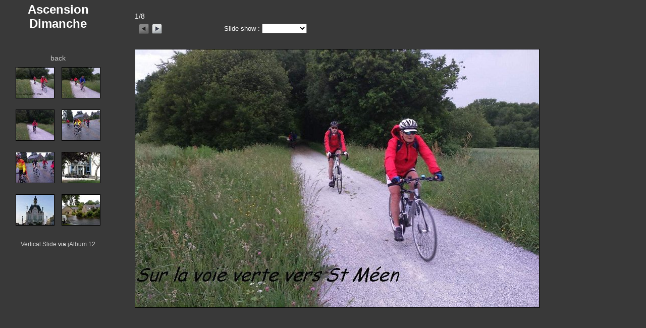

--- FILE ---
content_type: text/html
request_url: http://cyclos-randonneurs-chinonais.org/photos/2017/Ascension/Dimanche/
body_size: 339
content:



<!DOCTYPE HTML PUBLIC "-//W3C//DTD HTML 4.01 Frameset//EN"
   "http://www.w3.org/TR/html4/frameset.dtd">
<html>
<head>
<meta http-equiv="content-type" content="text/html; charset=UTF-8">
<title>Ascension Dimanche</title>
</head>
<frameset cols="230,*" framespacing="0" border="0" frameborder="0">
  <frame title="Index panel" frameborder=0 name="index" src="index-frame.html">
  <frame title="Slide panel" frameborder=0 name="slide" src="slides/Dimanche%2028%20St%20Meen%20%2800%29.html">
</frameset>
</html>


--- FILE ---
content_type: text/html
request_url: http://cyclos-randonneurs-chinonais.org/photos/2017/Ascension/Dimanche/index-frame.html
body_size: 1038
content:
<!DOCTYPE HTML PUBLIC "-//W3C//DTD HTML 4.01 Transitional//EN">

<html lang="en" xml:lang="en">
<!-- saved from url=(0014)about:internet -->
<head>
<meta http-equiv="Content-Style-Type" content="text/css">
<!-- <meta http-equiv="content-type" content="text/html; charset=UTF-8">   -->
<meta http-equiv="content-type" content="text/html; charset=UTF-8">
<meta name="generator" content="jAlbum 12 | Vertical Slide  2.5.5 | created on 03/06/17 18:41" >
<title>Ascension Dimanche</title>
<link href="res/styles.css" rel="stylesheet" type="text/css" >
<link href="res/common.css" rel="stylesheet" type="text/css" >

<link rel="alternate" href="album.rss" type="application/rss+xml">
</head>

<body id="index">
<center>

	<div class="nav">

		<span title=""> Ascension Dimanche </span>

	</div>
	
	<div class="infolink">
				

<!-- Create Google-like navigation links if more than one index page -->

<br>

</div>

	<div class="dir-links">
<br>

<a href="../

" target="_top">&nbsp;&nbsp;back&nbsp;&nbsp;</a>

	</div>

	<center>

<!-- Iterate through images and produce an index table -->
<table class="thumbtext" cellpadding="4">
		<tr>
		<td valign="top" width="75">

	<a title="Dimanche 28 St Meen (00).jpg" target="slide" href="slides/Dimanche%2028%20St%20Meen%20%2800%29.html">

					<img class="image" src="thumbs/Dimanche%2028%20St%20Meen%20%2800%29.jpg" width="75" height="60">
			</a>
<div class="thumbtext">
&nbsp;
</div>				


		</td>
		<td valign="top" width="75">

	<a title="Dimanche 28 St Meen (01).jpg" target="slide" href="slides/Dimanche%2028%20St%20Meen%20%2801%29.html">

					<img class="image" src="thumbs/Dimanche%2028%20St%20Meen%20%2801%29.jpg" width="75" height="60">
			</a>
<div class="thumbtext">
&nbsp;
</div>				


		</td>
		</tr>
		<tr>
		<td valign="top" width="75">

	<a title="Dimanche 28 St Meen (02).jpg" target="slide" href="slides/Dimanche%2028%20St%20Meen%20%2802%29.html">

					<img class="image" src="thumbs/Dimanche%2028%20St%20Meen%20%2802%29.jpg" width="75" height="60">
			</a>
<div class="thumbtext">
&nbsp;
</div>				


		</td>
		<td valign="top" width="75">

	<a title="Dimanche 28 St Meen (03).jpg" target="slide" href="slides/Dimanche%2028%20St%20Meen%20%2803%29.html">

					<img class="image" src="thumbs/Dimanche%2028%20St%20Meen%20%2803%29.jpg" width="75" height="60">
			</a>
<div class="thumbtext">
&nbsp;
</div>				


		</td>
		</tr>
		<tr>
		<td valign="top" width="75">

	<a title="Dimanche 28 St Meen (04).jpg" target="slide" href="slides/Dimanche%2028%20St%20Meen%20%2804%29.html">

					<img class="image" src="thumbs/Dimanche%2028%20St%20Meen%20%2804%29.jpg" width="75" height="60">
			</a>
<div class="thumbtext">
&nbsp;
</div>				


		</td>
		<td valign="top" width="75">

	<a title="Dimanche 28 St Meen (05).jpg" target="slide" href="slides/Dimanche%2028%20St%20Meen%20%2805%29.html">

					<img class="image" src="thumbs/Dimanche%2028%20St%20Meen%20%2805%29.jpg" width="75" height="60">
			</a>
<div class="thumbtext">
&nbsp;
</div>				


		</td>
		</tr>
		<tr>
		<td valign="top" width="75">

	<a title="Dimanche 28 St Meen (06).jpg" target="slide" href="slides/Dimanche%2028%20St%20Meen%20%2806%29.html">

					<img class="image" src="thumbs/Dimanche%2028%20St%20Meen%20%2806%29.jpg" width="75" height="60">
			</a>
<div class="thumbtext">
&nbsp;
</div>				


		</td>
		<td valign="top" width="75">

	<a title="Dimanche 28 St Meen (08).jpg" target="slide" href="slides/Dimanche%2028%20St%20Meen%20%2808%29.html">

					<img class="image" src="thumbs/Dimanche%2028%20St%20Meen%20%2808%29.jpg" width="75" height="60">
			</a>
<div class="thumbtext">
&nbsp;
</div>				


		</td>
		</tr>
</table>

</center>
<p class="credits">

<A HREF="http://jalbum.net/skins/skin/Vertical%20Slide" title="look and feel of album" TARGET="_blank">Vertical Slide </a>via 
<A HREF="http://jalbum.net/fr" title="engine to create" TARGET="_blank">jAlbum 12</A></p>
</center>
<!--- vs 222 052512 -->
</body>
</html>


--- FILE ---
content_type: text/html
request_url: http://cyclos-randonneurs-chinonais.org/photos/2017/Ascension/Dimanche/slides/Dimanche%2028%20St%20Meen%20%2800%29.html
body_size: 2548
content:
<!DOCTYPE HTML PUBLIC "-//W3C//DTD HTML 4.01 Transitional//EN">

<html lang="en" xml:lang="en">
<!-- saved from url=(0014)about:internet -->
<head>
<meta http-equiv="Content-Style-Type" content="text/css">
<!-- <meta http-equiv="content-type" content="text/html; charset=UTF-8">   -->
<meta http-equiv="content-type" content="text/html; charset=UTF-8">
<meta name="generator" content="jAlbum 12 | Vertical Slide  2.5.5 | created on 03/06/17 18:41" >
<title>Dimanche 28 St Meen (00)</title>
<link href="../res/styles.css" rel="stylesheet" type="text/css">
<link href="../res/common.css" rel="stylesheet" type="text/css">

<script language="javascript" type="text/javascript">
	showing = false;

	function toggleInfo() {
			if (showing == false) {
				if (document.all || document.getElementById) document.getElementById('info_popup').style.visibility="visible";	// IE & Gecko
				else document.layers['info_popup'].visibility="show"; // Netscape 4
				showing = true;
			}
			else {
				if (document.all || document.getElementById) document.getElementById('info_popup').style.visibility="hidden";	// IE & Gecko
				else document.layers['info_popup'].visibility="hide";	// Netscape 4
				showing = false;
		}
	}
</script>

<link rel="alternate" href="../album.rss" type="application/rss+xml">
</head>


<body id="slide">
<br>

<table width="99%">
	<tr>
		<td>


<div class="info">

1/8


&nbsp;&nbsp;&nbsp; 


<!-- show label if selected -->

<!-- always show title if selected and label was NOT selected -->

<!-- if both title and label are selected, only show title if different -->

<!-- put in navigation, download and slide show controls -->
<table width="100%" cellpadding="5" halign="right" border="0">
	<tr class="head">
		<td class="navigation" width="20%">

<!-- Previous button -->
	<img src="../res/previous_disabled.gif" title="at first page" alt="at First Page" border=0 VALIGN="top" HSPACE="1" VSPACE="0">

<!-- Next button -->
	<a href="Dimanche%2028%20St%20Meen%20%2801%29.html" title="next page"><img src="../res/next.gif" alt="Next Page" border=0 VALIGN="top" HSPACE="1" VSPACE="0"></a>

&nbsp;&nbsp;

		<!-- this is the routine to check if original image available for download -->

		</td>

		<td>

		<!-- slide show code 030104-->
<SCRIPT LANGUAGE="JavaScript" type="text/javascript">
			
		var slide_show_param=-1 //this variable store the delay value in second  -1 mean not time defined or slid show stopped 
		
 		//read location bar parameter 
 		if(window.location.search.length > 1){ //if time parameter from previous page exist
 				var parms = window.location.search.substring(1,location.search.length).split("&");	//extract parameters
 				for(var i = 0; i < parms.length; i++){		
 					if(parms[i].substring(0, parms[i].indexOf("=")) == "slide_show_param"){//if parameter_variable_name = slide_show_param
 							slide_show_param= parms[i].substring(parms[i].indexOf("=")+1, parms[i].length);//then slide_show_param = parameter_value
 							//window.status="param : "+slide_show_param;//display in status bar
 					}
 				}
 		}	
 		
 		var slide_show_delay=slide_show_param ; //slide show delay variable = slide_show_param	
 		
 		function slide_show_timer(){ //recursive function called every second  
 			if(slide_show_delay>=0){
 				slide_show_delay--; //decrement slide show delay
 				if(slide_show_delay<0 & slide_show_param>0 ){ 	//if timeout, display next page
 					
 						window.location="Dimanche%2028%20St%20Meen%20%2801%29.html?slide_show_param="+slide_show_param;
 				}
 				window.status='slide show time left : '+(slide_show_delay+1)+' secondes';//display value in status bar
 			}
 			setTimeout("slide_show_timer()", 1000); //recursive call every second	
 		}
 		slide_show_timer();//first call of slide_show_timer();				
  					
 	</script>
 		
 
 	<!-- user selection form -->
 	<FORM name=diapo> 
 		<small>Slide show :</small>
 		
 		<SELECT NAME="temps" SELECT ONCHANGE="slide_show_param=this.options[this.selectedIndex].value ; slide_show_delay=slide_show_param; ; window.status='' " >
 				 <OPTION VALUE="-1">
 				 <OPTION VALUE="-1">-- stop --
 				 <OPTION VALUE="60">60 seconds
 				 <OPTION VALUE="45">45 seconds
 				 <OPTION VALUE="30">30 seconds
 				 <OPTION VALUE="15">15 seconds
 				 <OPTION VALUE="10">10 seconds
 				 <OPTION VALUE="5"> 5 seconds
 				 <OPTION VALUE="3"> 3 seconds
 				 <OPTION VALUE="-1">-- stop --
 			</select>
 	</form>

	<!-- end of slide code -->

		</td>
	</tr>
</table>
	<!-- end class info div and controls above slide image -->
</div>



<table class="imagetable" BORDER="0" cellpadding="2">
	<tr>
		<td width="803">

<!-- Image, maybe with link to original -->
	<img class="image" src="Dimanche%2028%20St%20Meen%20%2800%29.jpg" width="800" height="511" alt=""  title="">
<br>


<!-- get metadata that Jalbum has not already extracted -->
<!--   -->


<center>


<div class="img_caption">

</div>

<!-- Image info button if camera information exists or if a source for "Notes" has been selected and exists for this image -->


	
<!-- end class img_caption div -->
</center>
		</td>

		<td>

<!-- optional text beside slide -->	
<!-- Here we extract the optional text to be displayed on the right of the slide -->	
<!-- If  has been entered from the CustomUI in image edit mode, use that. Otherwise use IPTC caption/abstract metadata if it exists -->
<!-- newline characters in the "Side Notes" text will be replaced with HTML break tags -->


<div class="info_right">
		









</div>
		</td>
		<td>&nbsp;
		</td>	
	</tr>
</table>
<!-- The "popup" over the image will contain camera info from Exif metadata, followed by any "Notes" entered in the image edit custom UI -->






	<div id="info_popup" class="info_popup" style="width: 740px; visibility: hidden;">



   	</div>

	       </td>
	    </tr>
      </table>
   </body>
</html>



--- FILE ---
content_type: text/css
request_url: http://cyclos-randonneurs-chinonais.org/photos/2017/Ascension/Dimanche/res/styles.css
body_size: 655
content:
/*
 * Combined style sheet for the index pages and the slide pages. */

/* ================================ */


/* Style for all bodies(for this style) */
body {
	font-size: px;
	background-color: #393939;
	color: white;
	margin: 5;
}


/* Put a border on all generated images */

.image {

	border-width: 1px;
	border-color: #000000;
	border-style: solid;

}


/* Custom link styles */

a:link {
	text-decoration: none;
	color: #CCCCCC
}

a:visited {
	text-decoration: none;
	color: #AAAAAA;
}

a:hover {
	text-decoration: underline;
	color: #FFFFFF
}

a:active {
	text-decoration: none;
	color: #FFAAAA;
}







/* ================================ */


--- FILE ---
content_type: text/css
request_url: http://cyclos-randonneurs-chinonais.org/photos/2017/Ascension/Dimanche/res/common.css
body_size: 3457
content:
/* ================================ */

/* Common code for all styles  */

body {font-size:100%;}
h1 {font-size:2.5em;}
h2 {font-size:1.875em;}
p {font-size:0.875em;}


/* default font for site ( font-family: Verdana, Arial, sans-serif ) (Times New Roman, Times, Georgia, Century, serif) except as noted below. */

html { 
	font-family: Verdana, Arial, sans-serif ;
}


/* Style for all table cells except as noted below. */

td {
	vertical-align: top;
}


/* skin and jalbum link, bottom of index page, weight can be bold, style can be italic */
p.credits {
	font-weight: normal;
	font-style: normal;	
	font-size: 12px;
}


/* Set the size for the text under the thumbnails */
.thumbtext {
	font-weight: bold;
	font-style: normal;
	font-size: 11px;
	text-align: center;
}


/* Sets the size of the title on the index page */
.nav {
	text-align: center;
	vertical-align: top;
	font-weight: bold;
	font-style: normal;	
	font-size: 24px;
	margin: 5;
	padding: 0;
}


/* Align the content of the cells on the index pages to the center. */

#index td {
	text-align: center;
}


/* Remove the margin under the images on the index pages. */

#index .image {
	margin-left: 2;
	margin-right: 2;
	margin-bottom: 0;
}


#slide {
	font-size: 11px ;
	margin-left: 30px;
	margin-right: 10px;
	float: left;
}


/* This controls the comment under the slide image, could style italic, weight bold */

.img_caption {
	font-size: 13.2px;
	font-style: normal;
	font-weight: bold;	
	margin: 5px;
	padding: 3px;
}


/* Highlight the image name on the slide pages. */

#slide .name {
	font-weight: bold;
}


/* This is the Camera Info and Notes that pop-up on the slide pages. Camera icon*/

#info_popup {
	font-family: Verdana, Arial, sans-serif;
	font-size: 11px ;
	margin: 8px;
	padding: 8px;
	border: thin solid black;
	background-color: #E8D09B ; 
/*	background-image: url('bg001.png');    */
/*	background-repeat: repeat;   */
	position: absolute;
	left: 50px;
	bottom: 45%;
	color: black;
}


/* This is the Camera Info and Notes that pop-up on the slide pages. Table to get thin lines. Camera icon  */

table.popup {
	border-width: 1px;
	border-spacing: 4px;
	border-style: solid;
	border-color: gray;
	font-size: 11px ;
}


/* This controls the optional text above the slide (date, title, numbering). */

.info {
	font-style: normal;
	font-weight: normal;
	font-size: 14px;  
	margin: 4;
}


.infolink {
	font-size: 18px;  
	margin: 4;
}


/* This controls the two links above the thumbnails on the index page. */
.dir-links {
	font-style: normal;
	font-weight: normal;
	font-size: 14px;  
	margin: 4;
}


#imageinfo {
	visibility: hidden;
	border: thick solid red;
}


#exif_notes {
border: thick solid red;
}	


/* Camera Info and Notes pop-up on the slide pages. Table to get thin lines. Camera icon  */

table.popup {
	border-width: 1px;
	border-spacing: 4px;
	border-style: solid;
	border-color: gray;
	font-size: 11px ;
}


table.popup td {
	border: thin solid gray;
	padding: 2px;
	margin: 0px;
	font-size: 11px ;
	color: black;
}


.popup {
	color: black;
}


/* controls for optional Side Notes text to right of slide */

.info_right {
	font-family: Verdana, Arial, sans-serif;
	font-style: normal;
	font-variant: normal;
	font-weight: normal;
	font-size: 0.75em;
	line-height: 120%;
	word-spacing: normal;
	letter-spacing: normal;
	text-decoration: none;
	text-transform: none;
	text-align: left;
	max-width: 55%;
	padding-left: 28px;
	padding-right: 2px;
}




--- FILE ---
content_type: text/css
request_url: http://cyclos-randonneurs-chinonais.org/photos/2017/Ascension/Dimanche/res/styles.css
body_size: 655
content:
/*
 * Combined style sheet for the index pages and the slide pages. */

/* ================================ */


/* Style for all bodies(for this style) */
body {
	font-size: px;
	background-color: #393939;
	color: white;
	margin: 5;
}


/* Put a border on all generated images */

.image {

	border-width: 1px;
	border-color: #000000;
	border-style: solid;

}


/* Custom link styles */

a:link {
	text-decoration: none;
	color: #CCCCCC
}

a:visited {
	text-decoration: none;
	color: #AAAAAA;
}

a:hover {
	text-decoration: underline;
	color: #FFFFFF
}

a:active {
	text-decoration: none;
	color: #FFAAAA;
}







/* ================================ */


--- FILE ---
content_type: text/css
request_url: http://cyclos-randonneurs-chinonais.org/photos/2017/Ascension/Dimanche/res/common.css
body_size: 3457
content:
/* ================================ */

/* Common code for all styles  */

body {font-size:100%;}
h1 {font-size:2.5em;}
h2 {font-size:1.875em;}
p {font-size:0.875em;}


/* default font for site ( font-family: Verdana, Arial, sans-serif ) (Times New Roman, Times, Georgia, Century, serif) except as noted below. */

html { 
	font-family: Verdana, Arial, sans-serif ;
}


/* Style for all table cells except as noted below. */

td {
	vertical-align: top;
}


/* skin and jalbum link, bottom of index page, weight can be bold, style can be italic */
p.credits {
	font-weight: normal;
	font-style: normal;	
	font-size: 12px;
}


/* Set the size for the text under the thumbnails */
.thumbtext {
	font-weight: bold;
	font-style: normal;
	font-size: 11px;
	text-align: center;
}


/* Sets the size of the title on the index page */
.nav {
	text-align: center;
	vertical-align: top;
	font-weight: bold;
	font-style: normal;	
	font-size: 24px;
	margin: 5;
	padding: 0;
}


/* Align the content of the cells on the index pages to the center. */

#index td {
	text-align: center;
}


/* Remove the margin under the images on the index pages. */

#index .image {
	margin-left: 2;
	margin-right: 2;
	margin-bottom: 0;
}


#slide {
	font-size: 11px ;
	margin-left: 30px;
	margin-right: 10px;
	float: left;
}


/* This controls the comment under the slide image, could style italic, weight bold */

.img_caption {
	font-size: 13.2px;
	font-style: normal;
	font-weight: bold;	
	margin: 5px;
	padding: 3px;
}


/* Highlight the image name on the slide pages. */

#slide .name {
	font-weight: bold;
}


/* This is the Camera Info and Notes that pop-up on the slide pages. Camera icon*/

#info_popup {
	font-family: Verdana, Arial, sans-serif;
	font-size: 11px ;
	margin: 8px;
	padding: 8px;
	border: thin solid black;
	background-color: #E8D09B ; 
/*	background-image: url('bg001.png');    */
/*	background-repeat: repeat;   */
	position: absolute;
	left: 50px;
	bottom: 45%;
	color: black;
}


/* This is the Camera Info and Notes that pop-up on the slide pages. Table to get thin lines. Camera icon  */

table.popup {
	border-width: 1px;
	border-spacing: 4px;
	border-style: solid;
	border-color: gray;
	font-size: 11px ;
}


/* This controls the optional text above the slide (date, title, numbering). */

.info {
	font-style: normal;
	font-weight: normal;
	font-size: 14px;  
	margin: 4;
}


.infolink {
	font-size: 18px;  
	margin: 4;
}


/* This controls the two links above the thumbnails on the index page. */
.dir-links {
	font-style: normal;
	font-weight: normal;
	font-size: 14px;  
	margin: 4;
}


#imageinfo {
	visibility: hidden;
	border: thick solid red;
}


#exif_notes {
border: thick solid red;
}	


/* Camera Info and Notes pop-up on the slide pages. Table to get thin lines. Camera icon  */

table.popup {
	border-width: 1px;
	border-spacing: 4px;
	border-style: solid;
	border-color: gray;
	font-size: 11px ;
}


table.popup td {
	border: thin solid gray;
	padding: 2px;
	margin: 0px;
	font-size: 11px ;
	color: black;
}


.popup {
	color: black;
}


/* controls for optional Side Notes text to right of slide */

.info_right {
	font-family: Verdana, Arial, sans-serif;
	font-style: normal;
	font-variant: normal;
	font-weight: normal;
	font-size: 0.75em;
	line-height: 120%;
	word-spacing: normal;
	letter-spacing: normal;
	text-decoration: none;
	text-transform: none;
	text-align: left;
	max-width: 55%;
	padding-left: 28px;
	padding-right: 2px;
}


